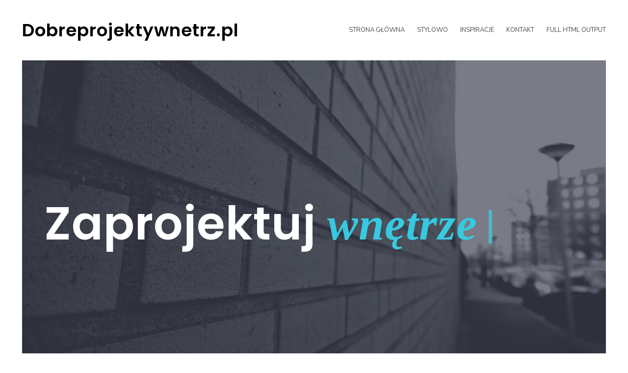

--- FILE ---
content_type: text/html; charset=utf-8
request_url: https://www.google.com/recaptcha/api2/aframe
body_size: 268
content:
<!DOCTYPE HTML><html><head><meta http-equiv="content-type" content="text/html; charset=UTF-8"></head><body><script nonce="L9cq0DgmzgZ-rzQi-hex2Q">/** Anti-fraud and anti-abuse applications only. See google.com/recaptcha */ try{var clients={'sodar':'https://pagead2.googlesyndication.com/pagead/sodar?'};window.addEventListener("message",function(a){try{if(a.source===window.parent){var b=JSON.parse(a.data);var c=clients[b['id']];if(c){var d=document.createElement('img');d.src=c+b['params']+'&rc='+(localStorage.getItem("rc::a")?sessionStorage.getItem("rc::b"):"");window.document.body.appendChild(d);sessionStorage.setItem("rc::e",parseInt(sessionStorage.getItem("rc::e")||0)+1);localStorage.setItem("rc::h",'1769331578223');}}}catch(b){}});window.parent.postMessage("_grecaptcha_ready", "*");}catch(b){}</script></body></html>